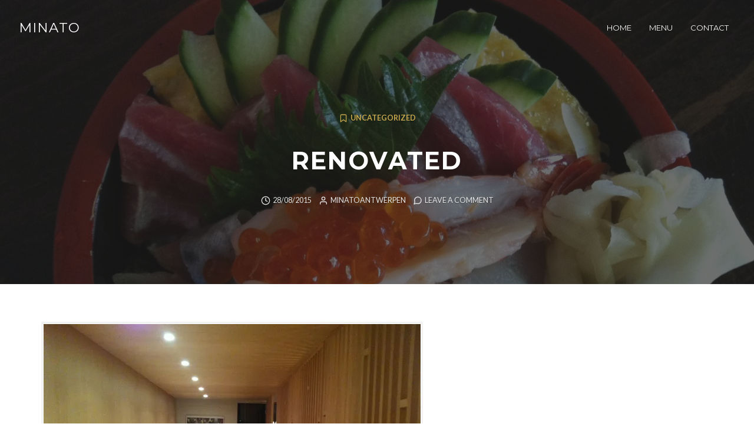

--- FILE ---
content_type: text/css;charset=utf-8
request_url: https://minatoantwerpen.com/_static/??-eJydj0EKAjEMRS9kzTigMgvxLLHE2LFpwyTF61tmIyK4mF1+ft6DwEtDrMWpOPiDhAx0IUlNAFXJkxOgGblBtN4h9wtLhVvGZd9XO9hiiFWkA7bdMJMrxuePQFrQ3DgVg4VuuXIfeeU+8R/EVEOuET3V8hXCPWNaX77K5XAah2mchvNxfgPeI3k2&cssminify=yes
body_size: 3935
content:
.single .site-main > *:empty + *,
.page:not(.page-template-front-page) .site-main > *:empty + *{
  margin-top:0;
}

.hentry .entry-footer .tags-links{
  border-bottom:1px solid var(--th-color-secondary-lighter);
  border-top:1px solid var(--th-color-secondary-lighter);
}

.hentry .entry-footer .tags-links a:not(:hover){
  color:var(--th-color-secondary-base);
  text-decoration:none;
}

.page-header .post-edit-link{
  font-weight:bold;
}

.page-header .entry-cats a:focus,
.page-header .entry-meta a:focus{
  opacity:0.7;
}

.page-header .entry-cats a:hover{
  color:var(--th-color-accent-light);
}

.page-header .entry-meta a:hover{
  color:var(--th-color-secondary-light);
}

.page-header span + .edit-link{
  margin-top:2rem;
}

.page-header .edit-link{
  display:block;
}

.page-header .edit-link a{
  background-color:var(--th-color-accent-base);
  border-radius:999px;
  color:var(--th-color-primary-base);
  display:inline-block;
  font-size:0.702rem;
  padding:0 8px;
  text-shadow:none;
}

.page-header .edit-link a:hover{
  background-color:var(--th-color-white);
  color:var(--th-color-primary-base);
}

.page-header .entry-cats svg{
  color:var(--th-color-accent-base);
  display:inline-block;
}

.entry-footer .entry-author{
  border-radius:1px;
  overflow:hidden;
}

.entry-footer .entry-author .avatar{
  border-radius:999px;
  height:64px;
  width:64px;
}

.entry-footer .entry-author .author-bio-content{
  max-width:60ch;
}

.entry-footer .entry-author .author-avatar{
  float:right;
  margin-bottom:0.75rem;
  margin-left:1.5rem;
  min-width:64px;
  shape-outside:circle(50%);
}

.page-template-front-page .page-header{
  margin-bottom:0;
}

.page-template-front-page .site-content{
  padding-bottom:0;
}

.homepage-widgets .widget:nth-child(even){
  background-color:var(--th-color-accent-light);
}

.homepage-widgets .front-page-block #jp-post-flair{
  display:none;
}

.regular-page .th-has-line-sep::after{
  margin-left:0;
  margin-right:0;
}

.th-has-line-sep::after{
  border-bottom:1px solid var(--th-color-primary-base);
  content:"";
  display:block;
  margin:25px 0 -5px;
  width:100px;
}

.grid-row  .sharedaddy,
.grid-row .grid-sep:last-child{
  display:none;
}

.grid-row .thumb-link + .entry-title{
  margin-top:2rem;
}

@media (min-width: 500px){
  .entry-footer .entry-author .avatar{
    height:96px;
    width:96px;
  }
  .entry-footer .entry-author .author-avatar{
    float:none;
    margin-bottom:0;
    margin-left:0;
    min-width:96px;
  }
}

@media (min-width: 992px){
  .front-page-block.content-right .hentry > *,
	.front-page-block.content-left .hentry > *{
    margin-top:0;
    width:50%;
  }
  .front-page-block.content-right .entry-thumb{
    padding-right:3rem;
  }
  .front-page-block.content-left .entry-thumb{
    -ms-flex-order:2;
    -webkit-box-ordinal-group:3;
    order:2;
    padding-left:3rem;
  }
  .th-has-line-sep::after{
    margin-left:auto;
    margin-right:auto;
  }
  .grid-row .hentry{
    border-right:1px solid var(--th-color-secondary-lighter);
  }
  .grid-row.three-columns .hentry:nth-of-type(3n + 3){
    border-right:none;
  }
  .grid-row.three-columns .hentry{
    width:33.33333333%;
  }
  .grid-row.two-columns .hentry:nth-of-type(2n + 2){
    border-right:none;
  }
  .grid-row.two-columns .hentry{
    width:50%;
  }
  .grid-row .grid-sep{
    border-bottom:1px solid var(--th-color-secondary-lighter);
  }
}

@media (max-width: 991px){
  .grid-row .grid-sep{
    margin-top:0;
  }
}.comments-area > :last-child,
.comments-area .comment-content > :last-child,
.comments-area .comment-subscription-form{
  margin-bottom:0;
}

.comment-respond,
.comment-navigation,
.comment-form-comment textarea,
.comments-area #respond.js,
.comment-form-author input,
.comment-form-email input,
.comment-form-url input{
  width:100%;
}

.comments-area .comment-body h1,
.comments-area .comment-body h2,
.comments-area .comment-body h3,
.comments-area .comment-body h4,
.comments-area .comment-body h5,
.comments-area .comment-body h6{
  margin-bottom:1rem;
}

.comment-navigation,
.comments-area .reply{
  font-style:italic;
}

p.comment-form-comment label,
.comments-area .says{
  display:none;
}

.comments-area .reply a,
.comment-navigation a,
.comments-area .comment-metadata a,
.comments-area .comment-author a,
.comments-area .logged-in-as a{
  text-decoration:none;
}

.comments-area .reply a:not(:hover),
.comment-navigation a:not(:hover),
.comments-area .comment-metadata{
  color:var(--th-color-secondary-base);
}

.comments-area .comment-metadata a:not(:hover),
.comments-area .comment-author a:not(:hover){
  color:inherit;
}

.comments-area .comment-author .fn{
  display:block;
}

.comment-navigation .nav-next a:after{
  content:"\2192";
  padding-left:0.25rem;
}

.comment-navigation .nav-previous a:before{
  content:"\2190";
  padding-right:0.25rem;
}

.comments-area .comment-list,
.comments-area .comment-list .children{
  list-style:none;
}

.comments-area .comments-title + .comment-list{
  margin-top:1rem;
}

.comments-area .comment-list{
  -webkit-padding-start:0;
  border-bottom:1px solid var(--th-color-secondary-lighter);
  margin-left:0;
  padding-left:0;
}

.comments-area .comment-list .children{
  margin-left:1rem;
}

.comments-area .comment-body,
.comments-area .comment-list > *{
  position:relative;
}

.comments-area .comment-list > * + *,
.comments-area .comment-list .children > *{
  border-top:1px solid var(--th-color-secondary-lighter);
  margin-top:2rem;
}

.comments-area .comment-list > *,
.comments-area .comment-list .children > *{
  padding-top:2rem;
}

.comments-area .comment-author .avatar{
  height:54px;
  margin-bottom:0.5rem;
  width:54px;
}

.comments-area .reply a{
  border:1px solid var(--th-color-secondary-lighter);
  display:inline-block;
  padding:1px 8px;
}

.comments-area .comment-meta > * + *,
.comments-area .comment-subscription-form + .comment-subscription-form{
  margin-top:0.5rem;
}

.comments-area .comment-body > * + *,
.comment .comment-respond,
.comment-respond .form-submit{
  margin-top:2rem;
}

.comments-area .comment-awaiting-moderation,
.comments-area .no-comments{
  display:inline-block;
  padding:0.5rem 0.75rem;
}

.comments-area .comment-awaiting-moderation{
  background-color:#fbfb9d;
  border-left:0.5rem solid #f0f091;
}

.comments-area .no-comments{
  background-color:var(--th-color-secondary-lightest);
  color:var(--th-color-secondary-base);
}

.comment-form .comment-form-author label,
.comment-form .comment-form-email label,
.comment-form .comment-form-url label,
.bypostauthor{
  display:block;
}

.comment-content a{
  word-wrap:break-word;
}

.comments-area .comment-edit-link:before{
  content:"/";
  padding-right:5px;
}

.comment-form label,
.comments-area .comment-metadata,
.comments-area .reply,
.comment-respond .logged-in-as,
.comment-respond .comment-notes,
.comments-area .comment-subscription-form,
.comments-area .form-allowed-tags,
.comment-navigation{
  font-size:0.889rem;
}

.comment-form input[type="checkbox"]{
  margin-right:0.25rem;
}

.comment-form-author label,
.comment-form-email label,
.comment-form-url label{
  margin-bottom:0.5rem;
}

@media (min-width: 500px){
  .comments-area .comment-author .fn{
    display:inline-block;
  }
  .comments-area .comment-list .children{
    margin-left:0.75rem;
  }
  .comments-area .reply,
	.comments-area .comment-list article:before,
	.comments-area .comment-author .avatar{
    position:absolute;
    top:0;
  }
  .comments-area .reply{
    margin-top:0;
    right:0;
  }
  .comments-area .comment-list article:before{
    border-left:1px solid var(--th-color-secondary-lighter);
    bottom:0;
    content:"";
    left:27px;
  }
  .comments-area .comment-author .avatar{
    -webkit-box-shadow:0 0 0 1px var(--th-color-secondary-lighter);
    border:2px solid #ffffff;
    box-shadow:0 0 0 1px var(--th-color-secondary-lighter);
    left:0;
  }
  .comments-area .comment-author,
	.comments-area .comment-metadata,
	.comments-area .comment-content{
    padding-left:80px;
  }
  .comments-area .comment-awaiting-moderation{
    margin-left:80px;
  }
}

@media (min-width: 768px){
  .comment-respond .comment-form-author,
	.comment-respond .comment-form-email,
	.comment-respond .comment-form-url{
    display:-webkit-box;
    display:-ms-flexbox;
    display:flex;
  }
  .comment-form-author label,
	.comment-form-email label,
	.comment-form-url label{
    width:80px;
  }
  .comment-form-author input,
	.comment-form-email input,
	.comment-form-url input{
    width:auto;
  }
}
.site-main .sd-content .share-customize-link{
  margin-top:1rem;
}

.site-main .sd-content .share-customize-link a{
  font-family:var(--th-site-font-body);
  font-size:0.79rem;
}

#page div.sharedaddy{
  line-height:1;
  padding-bottom:25px;
}

#page div.sharedaddy h3.sd-title:before,
#page div#jp-relatedposts h3.jp-relatedposts-headline em:before{
  border:none;
  content:'';
  margin:0;
}

#page div#jp-relatedposts{
  margin-top:0;
  padding-top:0;
}

#page div#jp-relatedposts h3.jp-relatedposts-headline em{
  font-style:italic;
}

#page div#jp-relatedposts div.jp-relatedposts-items .jp-relatedposts-post .jp-relatedposts-post-title a{
  color:#383a3b;
  font-weight:bold;
}

#page div#jp-relatedposts div.jp-relatedposts-items-visual .jp-relatedposts-post img.jp-relatedposts-post-img{
  margin-bottom:12px;
}

div.display-posts-listing div.listing-item{
  border-bottom:1px solid rgba(0,0,0,0.05);
  margin-bottom:35px;
  overflow:hidden;
  padding-bottom:35px;
}

div.display-posts-listing div.listing-item:last-child{
  border-bottom:none;
  padding-bottom:0;
}

.display-posts-listing .image,
div.display-posts-listing div.listing-item a.title{
  border:none !important;
}

div.display-posts-listing div.listing-item span.excerpt{
  display:block;
  margin-top:2px;
}

div.display-posts-listing div.listing-item span.excerpt-dash,
div.display-posts-listing .more-link-container{
  display:none;
}

div.display-posts-listing div.listing-item span.date{
  color:#acacac;
  margin-left:10px;
}

div.display-posts-listing div.listing-item a.title{
  font-weight:bold;
}

#wpstats,
#botd,
#botd2{
  display:none;
}

.jetpack-testimonial-shortcode .testimonial-entry{
  background:#fafafa;
  padding:90px 30px 30px;
  position:relative;
}

.jetpack-testimonial-shortcode .testimonial-entry:before{
  content:"\201C";
  font-family:"Times New Roman",Georgia,Serif;
  font-size:5em;
  font-weight:900;
  height:0;
  left:30px;
  opacity:0.3;
  position:absolute;
  top:0;
  width:0;
}

.jetpack-testimonial-shortcode .testimonial-entry .testimonial-entry-content{
  margin:0;
}

.jetpack-testimonial-shortcode .testimonial-entry{
  margin-bottom:30px;
}

.jetpack-testimonial-shortcode .testimonial-entry .more-link-container{
  line-height:1;
  position:absolute;
  right:30px;
  top:40px;
}

.jetpack-testimonial-shortcode .testimonial-entry .more-link-container a{
  border:none;
  color:#aaa;
  font-size:11px;
  padding:0;
}

.jetpack-testimonial-shortcode .testimonial-featured-image img{
  width:36px;
}

#page .jetpack-testimonial-shortcode .testimonial-featured-image{
  left:30px;
  position:absolute;
  top:30px;
}

.jetpack-testimonial-shortcode .testimonial-entry-title{
  display:block;
  font-style:italic;
  line-height:1.2;
}

#page .jetpack-recipe{
  border-color:rgba(0,0,0,0.05);
  margin:0 0 30px;
  padding:30px;
}

#page .jetpack-recipe .jetpack-recipe-title{
  margin-top:30px;
}

#page .jetpack-recipe .jetpack-recipe-meta a{
  color:#969696;
  text-decoration:none;
}

#page .jetpack-recipe .jetpack-recipe-meta .jetpack-recipe-print:before{
  color:#969696;
  content:"\f02f";
  padding-right:4px;
}

.archive .jetpack-testimonial .thumb-link img{
  background-color:var(--th-color-white);
  border:2px solid var(--th-color-accent-base);
  height:128px;
  padding:4px;
  width:128px;
}

.archive .jetpack-testimonial .thumb-link{
  max-width:128px;
  position:relative;
}

.archive .jetpack-testimonial .thumb-link img,
.archive .jetpack-testimonial .thumb-link::before{
  border-radius:999px;
}

.archive .jetpack-testimonial .thumb-link::before{
  background-color:var(--th-color-accent-base);
  color:var(--th-color-white);
  content:"\201C";
  font-family:"Times New Roman", Georgia, Serif;
  font-size:3.247rem;
  font-weight:900;
  height:48px;
  line-height:65px;
  position:absolute;
  right:0;
  text-align:center;
  width:48px;
}

.jetpack-testimonial .entry-stars{
  margin-left:auto;
}

.jetpack-testimonial .entry-stars svg{
  color:var(--th-color-accent-base);
  display:inline-block;
  height:20px;
  margin-left:0.25rem;
  width:20px;
}

.infinite-scroll .navigation.pagination,

.infinite-scroll.neverending .site-footer{
  display:none;
}

.infinity-end.neverending .site-footer{
  display:block;
}

.site #infinite-handle{
  text-align:center;
}

.site #infinite-handle button,
		.site #infinite-handle button:hover{
  display:-webkit-box;
  display:-ms-flexbox;
  display:flex;
  line-height:1.51;
}

.site #infinite-handle button{
  -ms-flex-align:center;
  -webkit-box-align:center;
  align-items:center;
  margin:auto;
}

.site #infinite-handle .svg-icon{
  margin-right:0.25rem;
}

.site #infinite-handle span{
  background:none;
  border:2px solid;
  color:var(--th-color-primary-base);
  display:inline-block;
  font-size:0.79rem;
  font-weight:bold;
  padding:0.87em 1.45em;
}

.site #infinite-handle span:hover{
  color:var(--th-color-accent-base);
}

.infinite-wrap > * + *{
  border-top:1px solid var(--th-color-secondary-lighter);
  margin-top:3rem;
  padding-top:3rem;
}

.single-jetpack-testimonial #page .hentry{
  background:none !important;
  padding-top:0 !important;
}

.single-jetpack-testimonial #page .hentry .entry-content{
  border:none;
}

.single-jetpack-testimonial #primary-header .entry-thumb img{
  border:4px solid var(--th-color-white);
  height:126px;
  width:126px;
}

.akismet_comment_form_privacy_notice{
  font-size:0.889rem;
}

.comments-area #respond.js h3{
  margin-top:0;
}

.comments-area #respond.js{
  margin-bottom:0;
  padding-bottom:0;
  padding-top:0;
}

.wp-block-jetpack-subscriptions{
  margin-bottom:2rem;
}

.wp-block-group.has-background > .wp-block-group__inner-container > .wp-block-jetpack-layout-grid.alignfull{
  margin-left:auto;
  margin-right:auto;
  width:100%;
}

.wp-block-jetpack-tiled-gallery.alignfull{
  padding:4px;
}

.wp-block-jetpack-contact-form > form{
  width:100%;
}

.wp-block-jetpack-contact-info{
  margin-bottom:2rem;
}

.wp-block-jetpack-contact-info a{
  line-height:1.45;
}

.wp-block-jetpack-contact-info > * + *{
  margin-top:0.25rem;
}

.wp-block-jetpack-mailchimp input[type="email"]{
  width:100%;
}

.wp-block-jetpack-mailchimp form > :last-child{
  margin-bottom:0;
}

.wpnbha,
.th-content .wpnbha{
  margin-bottom:2rem;
}

.wpnbha:not(.is-grid) > div > * + *{
  border-top:1px solid var(--th-color-secondary-lighter);
  margin-top:2rem;
  padding-top:2rem;
}

.wpnbha article .entry-wrapper > * + *{
  margin-top:1.3em;
}

.wpnbha .entry-wrapper > .entry-title + *{
  margin-top:1em;
}

.wpnbha .entry-meta a,
.wpnbha .cat-links a{
  -webkit-box-shadow:none;
  border-bottom:none;
  box-shadow:none;
  font-weight:bold;
  text-decoration:none;
}

.wpnbha .entry-wrapper .cat-links + .entry-title{
  margin-top:0;
}

.wpnbha .entry-meta,
.wpnbha .cat-links{
  text-transform:uppercase;
}

.wpnbha .entry-meta .byline .author{
  margin-left:0.25rem;
}

@media (min-width: 500px){
  .archive .jetpack-testimonial .thumb-link img{
    height:160px;
    width:160px;
  }
  .archive .jetpack-testimonial .thumb-link{
    max-width:160px;
  }
}

@media (min-width: 768px){
  .archive .jetpack-testimonial .thumb-link::before{
    bottom:-25px;
    margin-right:-25px;
    right:50%;
  }
  .archive .jetpack-testimonial{
    position:relative;
  }
  .archive .jetpack-testimonial .thumb-link{
    position:absolute;
  }
  .archive .jetpack-testimonial .entry-header,
	.archive .jetpack-testimonial .entry-content{
    padding-left:calc(160px + 2.5rem);
  }
  .archive .jetpack-testimonial .entry-content{
    line-height:1.45;
    padding-right:8rem;
  }
  .archive .jetpack-testimonial{
    min-height:calc(160px + 6rem);
  }
}

.reblogger-note img.avatar {
	float: left;
	padding: 0;
	border: 0;
}

.reblogger-note-content {
	margin: 0 0 20px;
}

.wpcom-reblog-snapshot .reblog-from img {
	margin: 0 .75em 0 0;
	padding: 0;
	border: 0;
}

.wpcom-reblog-snapshot .reblogger-note img.avatar {
	float: left;
	padding: 0;
	border: 0;
	margin: 0 .5em 0 0;
}

.wpcom-reblog-snapshot {
	margin-bottom: 1em;
}

.wpcom-reblog-snapshot p.reblog-from {
	margin: 0 0 1em 0;
}

.wpcom-reblog-snapshot p.reblogger-headline {
	line-height: 32px;
	margin: 0 0 1em 0;
}

.wpcom-reblog-snapshot .reblogged-content {
	margin: 0 0 1em 0;
}


.reblog-post .wpcom-enhanced-excerpt-content {
	border-left: 3px solid #eee;
	padding-left: 15px;
}

.reblog-post ul.thumb-list {
	display: block;
	list-style: none;
	margin: 2px 0;
	padding: 0;
	clear: both;
}

.reblog-post ul.thumb-list li {
	display: inline;
	margin: 0;
	padding: 0 1px;
	border: 0;
}

.reblog-post ul.thumb-list li a {
	margin: 0;
	padding: 0;
	border: 0;
}

.reblog-post ul.thumb-list li img {
	margin: 0;
	padding: 0;
	border: 0;
}

.reblog-post .wpcom-enhanced-excerpt {
	clear: both;
}

.reblog-post .wpcom-enhanced-excerpt address,
.reblog-post .wpcom-enhanced-excerpt li,
.reblog-post .wpcom-enhanced-excerpt h1,
.reblog-post .wpcom-enhanced-excerpt h2,
.reblog-post .wpcom-enhanced-excerpt h3,
.reblog-post .wpcom-enhanced-excerpt h4,
.reblog-post .wpcom-enhanced-excerpt h5,
.reblog-post .wpcom-enhanced-excerpt h6,
.reblog-post .wpcom-enhanced-excerpt p {
	font-size: 100% !important;
}

.reblog-post .wpcom-enhanced-excerpt blockquote,
.reblog-post .wpcom-enhanced-excerpt pre,
.reblog-post .wpcom-enhanced-excerpt code,
.reblog-post .wpcom-enhanced-excerpt q {
	font-size: 98% !important;
}


.reblog-from img {
	margin: 0 10px 0 0;
	vertical-align: middle;
	padding: 0;
	border: 0;
}

.reblog-source {
	margin-bottom: 0;
	font-size: .8em;
	line-height: 1;
}

.reblog-source .more-words {
	color: #668eaa;
}

.wpcom-reblog-snapshot .reblog-post {
	box-shadow: 0 0 0 1px rgba(46, 68, 83, .1) inset, 0 1px 1px rgba(46, 68, 83, .05);
	border-radius: 4px;
	padding: 24px;
}


.wpcom-reblog-snapshot .reblogger-note {
	margin: 0 0 1em 0;
	overflow: hidden;
}

.wpcom-reblog-snapshot p.reblogger-headline {
	line-height: 32px;
	margin: 0 0 1em 0;
}

.wpcom-reblog-snapshot .reblogger-note-content {
	margin: 0;
	padding: 0;
}

body .wpcom-reblog-snapshot .reblogger-note-content blockquote {
	font-style: normal;
	font-weight: normal;
	font-size: 1em;
	margin: 0;
	padding: 0;
	position: relative;
	border: none;
}

.wpcom-reblog-snapshot .reblogger-note-content blockquote p:last-child {
	margin-bottom: 0;
}
.geolocation-chip .noticon {
  display: inline-block;
  vertical-align: middle;
}

.geolocation-chip {
  margin-bottom: 1em;
}

--- FILE ---
content_type: text/css;charset=utf-8
request_url: https://s0.wp.com/?custom-css=1&csblog=2qJMm&cscache=6&csrev=119
body_size: 400
content:
#footer{display:none}.site-info{display:none}.inputfieldCustom{background-color:#fff !important;opacity:.4 !important;border:1px solid #000}#datepicker{background-color:#fff !important;opacity:.4 !important;border:1px solid #000}.search-field{display:none}@media (min-width: 1024px){.clean-button{display:none}}body{overflow-x:hidden}html{scroll-behavior:smooth}@media only screen and (max-width: 767px){nav.is-responsive{position:fixed;bottom:0;right:0;z-index:999}}@media screen and (max-width: 768px){.first-separator{display:none !important}.info-text{padding:0 20px}.noodle-options-heading{padding:0 20px}}html{top:0 !important}.admin-bar #toggle-sidebar{top:0 !important}.admin-bar #toggle-sidebar{top:0 !important}.wp-block-navigation__responsive-container-open{width:90px !important;height:90px !important;border-radius:50%;display:flex;align-items:center;justify-content:center;bottom:20px !important;right:20px !important;z-index:100;position:fixed;background-color:#FF5722;color:#FFF;cursor:pointer;font-size:16px;padding:10px 20px;transition:all .3s ease}#wpadminbar{display:none !important}#actionbar{display:none !important}.wp-block-navigation__responsive-container-open svg{width:32px;height:32px}.wp-block-column.menu-body.is-layout-flow.wp-block-column-is-layout-flow p{padding:0 20px}.wp-block-navigation__responsive-container-content ul{font-size:1.2rem;line-height:1.5}.wp-block-navigation-item__label{padding:5px 10px}.wp-block-navigation__container li:hover{background-color:#f5f5f5}